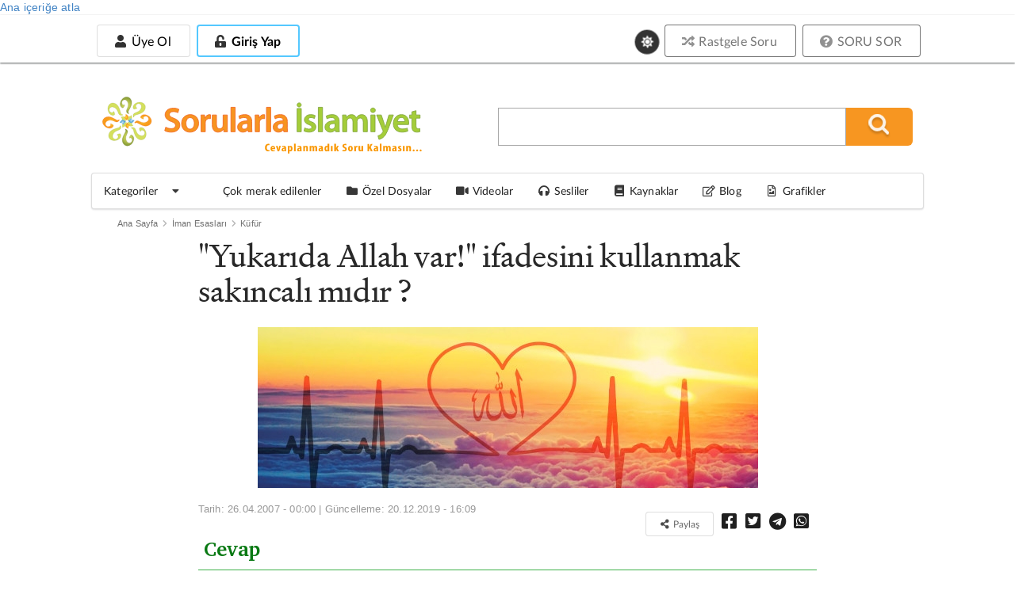

--- FILE ---
content_type: text/html; charset=utf-8
request_url: https://sorularlaislamiyet.com/yukarida-allah-var-ifadesini-kullanmak-sakincali-midir
body_size: 22589
content:
<!DOCTYPE html>
<html theme="white" lang="tr" dir="ltr"
      class="no-js" >
<head profile="http://www.w3.org/1999/xhtml/vocab">
    <title>&quot;Yukarıda Allah var!&quot; ifadesini kullanmak sakıncalı mıdır ? | Sorularla İslamiyet</title>

            <script type="7fa88a0db32e3c3278e9ee5b-text/javascript">
            function getCookie(cname) {
                let name = cname + "=";
                let decodedCookie = decodeURIComponent(document.cookie);
                let ca = decodedCookie.split(';');
                for (let i = 0; i < ca.length; i++) {
                    let c = ca[i];
                    while (c.charAt(0) == ' ') {
                        c = c.substring(1);
                    }
                    if (c.indexOf(name) == 0) {
                        return c.substring(name.length, c.length);
                    }
                }
                return null;
            }

            if (getCookie("gorunum")) document.documentElement.setAttribute("theme", getCookie("gorunum"));
        </script>
    
    <meta charset="utf-8" />
<meta name="og:image:secure_url" content="https://sorularlaislamiyet.com/sites/default/files/yukarida-allah-var-ifadesini-kullanmak.jpg" />
<meta name="viewport" content="width=device-width, initial-scale=1.0, maximum-scale=1.0, user-scalable=1" />
<meta name="og:image:title" content="&quot;Yukarıda Allah var!&quot; ifadesini kullanmak sakıncalı mıdır ? » Sorularla İslamiyet" />
<meta name="twitter:description" content="" />
<meta name="twitter:card" content="summary_large_image" />
<meta name="twitter:title" content="&quot;Yukarıda Allah var!&quot; ifadesini kullanmak sakıncalı mıdır ? » Sorularla İslamiyet" />
<meta name="twitter:site" content="@sorularlaislamiyet" />
<meta name="article:modified_time" content="2019-12-20T16:09:37+03:00" />
<meta name="article:published_time" content="2007-04-26T00:00:00+03:00" />
<meta property="og:image" content="https://sorularlaislamiyet.com/sites/default/files/yukarida-allah-var-ifadesini-kullanmak.jpg" />
<meta name="og:image" content="https://sorularlaislamiyet.com/sites/default/files/yukarida-allah-var-ifadesini-kullanmak.jpg" />
<link rel="amphtml" href="https://sorularlaislamiyet.com/yukarida-allah-var-ifadesini-kullanmak-sakincali-midir?amp" />
<meta name="og:url" content="https://sorularlaislamiyet.com/yukarida-allah-var-ifadesini-kullanmak-sakincali-midir" />
<meta name="og:site_name" content="Sorularla İslamiyet" />
<meta name="og:type" content="article" />
<meta name="og:title" content="&quot;Yukarıda Allah var!&quot; ifadesini kullanmak sakıncalı mıdır ? » Sorularla İslamiyet" />
<link rel="icon" href="https://sorularlaislamiyet.com/favicon.png?v=20191203.2" type="image/png" />
<script type="application/ld+json">{
    "@context": "http://schema.org",
    "inLanguage": "tr-TR",
    "mainEntityOfPage": "https://sorularlaislamiyet.com/yukarida-allah-var-ifadesini-kullanmak-sakincali-midir",
    "@type": "NewsArticle",
    "headline": "\u0026quot;Yukarıda Allah var!\u0026quot; ifadesini kullanmak sakıncalı mıdır ?",
    "datePublished": "2007-04-26T00:00:00+03:00",
    "dateModified": "2019-12-20T16:09:37+03:00",
    "description": "Bu sözü \u0022gökte Allah var\u0022, \u0022üstümüzde Allah var\u0022 şeklinde söyleyenler de vardır. Fakat Allah yerde ve gökte aranmaz, O ilmiyle, kudretiyle, hikmetiyle.. her yerdedir. Çünkü Allah’ın olmadığı hiçbir yer yoktur. O’na bir mekân ve yer isnat etmek söz konusu olamaz. Böyle bir şeyin olması da mümkün değildir.Bu konunun genişçe açıklamasına geçmeden önce, halk arasında bu sözler nerede ve nasıl kullanılıyor, ona bir bakalım.",
    "articleBody": "Bu sözü \u0022gökte Allah var\u0022, \u0022üstümüzde Allah var\u0022 şeklinde söyleyenler de vardır. Fakat Allah yerde ve gökte aranmaz, O ilmiyle, kudretiyle, hikmetiyle.. her yerdedir. Çünkü Allah’ın olmadığı hiçbir yer yoktur. O’na bir mekân ve yer isnat etmek söz konusu olamaz. Böyle bir şeyin olması da mümkün değildir.Bu konunun genişçe açıklamasına geçmeden önce, halk arasında bu sözler nerede ve nasıl kullanılıyor, ona bir bakalım.Öncelikle bazı insanlar sözlerine kuvvet vermek, inandırıcılıklarını pekiştirmek için bu sözleri söylüyorlar. Çok kere de ağızlarından çıkan sözün nereye vardığını bile düşünmüyorlar. \u0022Yukarıda Allah var, ne yalan söyleyeyim\u0022 gibi ifadeyle; sözlerinde yalan söylemekden Allah\u0027 ın bilgisi olacağından korktuğu, o yüzden yalan söylemediği manası anlaşılmaktadır.Allah’a imanında en ufak bir şüphesi olmayan bazı insanlar da çok kere farkına varmadan bu sözü söyleyebiliyorlar. Bu kategoriye girenlerin niyetlerinde Allah\u0027ı belli bir mekân içinde düşünmeleri söz konusu olmadığından imanlarına bir zararı yoktur. Bediüzzaman\u0027ın da ifade ettiği gibi \u0022Bazen kelam küfür görünür, fakat sahibi kâfir olamaz.\u0022 (Lem’alar, 28. Lem’a, 7. Nükte)Çünkü buna benzer bir olay Peygamberimizin zamanında da yaşanmıştır.Savaşta esir düşmüş bir cariye Peygamberimizin huzuruna getirilir. Peygamberimiz ona \u0022Allah nerededir?\u0022 diye sorar.Cariye de \u0022Göktedir\u0022 cevabını verir.\u0022Ben kimim?\u0022 diye sorduğunda da cariye:\u0022Sen Allah’ın Resulüsün\u0022 şeklinde cevaplar.Resulullah (a.s.m.), cariyenin efendisine, \u0022Onu azat et (özgürlüğüne kavuştur), çünkü o, bir mü’minedir\u0022 buyurur. (Müslim, Mesâcid 33)Zaten toplumumuzda bu çeşit sözleri söyleyenlere baktığımızda, onların belli bir dinî eğitimlerinin ve dinî yaşantılarının olmadığını görürüz. Onların nazarında Allah yukarıda olursa yücedir ve münezzehtir.Mekân ve yer, maddî bir varlık için söz konusudur. Mekânı ve maddeyi yaratan ve bir ismi de Nur olan Allah hakkında böyle bir şeyin düşünülmesi mümkün değildir Kaldı ki, varlıklar içinde bile, mekânla sınırlı olmayanlar çoktur. Bunun en yakın misali kendi ruhumuzdur.Organlarımızın yerleri, mekânları vardır. Bunun için ki, \u0022Midemiz nerededir?\u0022 veya \u0022Böbreğimiz nerededir?\u0022 gibi sorular sorulabilir. Fakat ruhumuz ve duygularımız hakkında bu tip sorular sorulamaz. Mesela, \u0022Ruhumuz nerededir; aklımız nerede oturur; sevginin, korkunun mekânları nerelerdir?\u0022 şeklinde sorular sorulmaz. Çünkü cevabı yoktur.İnsan, maddi olan ve mekânla bağlı bulunan bedenini ölçü almak yerine, mekândan bir derece bağımsız olan, ruhlar âlemini, melekleri ve yer çekimi, suyun kaldırması gibi tabiatta var olan kanunları düşünecek olsa böyle bir soruya yer kalmayacaktır.Meseleye \u0022Allah’a yakınlık ve uzaklık\u0022 noktasından da bakılabilir. Yüce Allah sonsuz yüceliktedir, fakat her şeye yakındır. Diğer bir deyimle, her şey O’ndan sonsuz derecede uzaktır, fakat O her şeye her şeyden daha yakındır.Mesela, güneş bize bir gök cismi olarak 150 milyon kilometre kadar uzaktadır, fakat biz elimizdeki aynayı güneşe tutunca güneş avucumuzun içine girer. Demek ki, biz güneşe mesafe olarak çok uzağız; fakat o ışığıyla, ısısıyla, gönderdiği renk huzmesiyle bize çok yakındır.Bunun gibi, biz Allah’a çok uzağız, ama Allah bize rahmetiyle, nimetiyle, nuruyla, bereketiyle çok yakındır.Bir başka örnek: Rütbesiz bir er, bir generale rütbe bakımından çok uzaktır. Çünkü arada onbaşılıktan yüzbaşılığa ve albaylığa varıncaya kadar bir hayli rütbeler vardır. Fakat general emrinde çalıştırmasıyla bu askere yakındır, çünkü onun komutanıdır.Bu misalde olduğu gibi, biz de Allah’a sonsuz derecede uzağız, fakat O bize her şeyden yakındır. Biz kul olarak ve maddî yönümüz açısından uzağız, fakat O bize kudretiyle, ilmiyle, bizi görmesi ve gözetmesiyle, yaşatıp büyütmesiyle yakındır. Kur’an’ın ifadesiyle bize şahdamarımızdan daha yakındır.",
    "author": {
        "@type": "Person",
        "name": "Sorularlaislamiyet.com"
    },
    "image": {
        "@type": "ImageObject",
        "url": "https://sorularlaislamiyet.com/sites/default/files/styles/soruici_slider_resmi/public/yukarida-allah-var-ifadesini-kullanmak.jpg?itok=ThqmtWd0",
        "width": "631",
        "height": "203"
    },
    "publisher": {
        "@type": "Organization",
        "name": "Sorularla İslamiyet",
        "logo": {
            "@type": "ImageObject",
            "url": "https://sorularlaislamiyet.com/sites/default/files/logo_amp.jpg",
            "width": "375",
            "height": "60"
        }
    },
    "wordCount": 4187
}</script><meta http-equiv="X-UA-Compatible" content="IE=edge,chrome=1" />
<meta name="description" content="Bu sözü &quot;gökte Allah var&quot;, &quot;üstümüzde Allah var&quot; şeklinde söyleyenler de vardır. Fakat Allah yerde ve gökte aranmaz, O ilmiyle, kudretiyle, hikmetiyle.. her yerdedir. Çünkü Allah’ın olmadığı hiçbir yer yoktur. O’na bir mekân ve yer isnat etmek söz konusu olamaz. Böyle bir şeyin olması da mümkün değildir. Bu konunun genişçe açıklamasına geçmeden önce, halk arasında bu sözler nerede ve nasıl kullanılıyor, ona bir bakalım." />
<link rel="canonical" href="https://sorularlaislamiyet.com/yukarida-allah-var-ifadesini-kullanmak-sakincali-midir" />
<link rel="shortlink" href="https://sorularlaislamiyet.com/node/178008" />
    <style>
@import url("https://sorularlaislamiyet.com/modules/system/system.base.css?t8xfu1");
</style>
<style>
@import url("https://sorularlaislamiyet.com/sites/all/modules/ckeditor_accordion/css/ckeditor-accordion.css?t8xfu1");
@import url("https://sorularlaislamiyet.com/sites/all/modules/ckeditor_tabber/ckeditor_tabber.css?t8xfu1");
@import url("https://sorularlaislamiyet.com/sites/all/modules/date/date_api/date.css?t8xfu1");
@import url("https://sorularlaislamiyet.com/sites/all/modules/google_cse/google_cse.css?t8xfu1");
@import url("https://sorularlaislamiyet.com/sites/all/modules/logintoboggan/logintoboggan.css?t8xfu1");
@import url("https://sorularlaislamiyet.com/modules/node/node.css?t8xfu1");
@import url("https://sorularlaislamiyet.com/sites/all/modules/search_krumo/search_krumo.css?t8xfu1");
@import url("https://sorularlaislamiyet.com/sites/all/modules/views/css/views.css?t8xfu1");
@import url("https://sorularlaislamiyet.com/sites/all/modules/simple_cookie_compliance/css/simple_cookie_compliance.css?t8xfu1");
@import url("https://sorularlaislamiyet.com/sites/all/modules/ckeditor/css/ckeditor.css?t8xfu1");
</style>
<style>
@import url("https://sorularlaislamiyet.com/sites/all/modules/colorbox/styles/default/colorbox_style.css?t8xfu1");
@import url("https://sorularlaislamiyet.com/sites/all/modules/ctools/css/ctools.css?t8xfu1");
@import url("https://sorularlaislamiyet.com/sites/all/modules/panels/css/panels.css?t8xfu1");
</style>
<link type="text/css" rel="stylesheet" href="https://cdn.jsdelivr.net/npm/fomantic-ui@2.9.3/dist/semantic.min.css" media="all" />
<style>
@import url("https://sorularlaislamiyet.com/sites/all/themes/semanticui/css/global.css?t8xfu1");
@import url("https://sorularlaislamiyet.com/sites/all/themes/semanticui/css/responsive.css?t8xfu1");
@import url("https://sorularlaislamiyet.com/sites/all/themes/semanticui/css/theme-change.css?t8xfu1");
@import url("https://sorularlaislamiyet.com/sites/all/modules/CUSTOM/icerik_geri_bildirim/css/icerik_geri_bildirim.css?t8xfu1");
</style>

        <base href="https://sorularlaislamiyet.com/">
    <link rel="manifest" href="/manifest.json">
    <link rel="apple-touch-icon" size="128x128" href="/misc/icons/icon-128x128.png">
</head>

<body class="html not-front not-logged-in no-sidebars page-node page-node- page-node-178008 node-type-sorusor server-88-198-23-73.da.direct" >
<div id="bannersistemi_enust">
    </div>
<div id="skip-link">
    <a href="#middle-content" class="element-invisible element-focusable">Ana içeriğe atla</a>
</div>
<div id="cookie-compliance" class="cookie-compliance clearfix">
  <div class="cookie-compliance__inner">
    <div class="cookie-compliance__text">
          <p>Bu siteyi kullanarak,&nbsp;<a href="https://sorularlaislamiyet.com/node/341559" target="_blank">Çerez Politikamızı</a> kabul etmektesiniz.</p>
    </div>
    <form action="/" method="post" id="simple-cookie-compliance-dismiss-form" accept-charset="UTF-8">
    	<div>
				<input class="cookie-compliance__button form-submit" type="submit" id="edit-submit" name="op" value="Tamam" />
				<input type="hidden" name="form_id" value="simple_cookie_compliance_dismiss_form" />
			</div>
		</form>      
	</div>
</div>
<div class="ui sidebar vertical menu right" id="sissidebar">


  <div id="sidebarkapat">
    <i class="icon close"></i>
  </div>


      <a class="teal item" href="/user/login">
      <i class="unlock alternate icon"></i> Giriş
    </a>
    <a class="teal item" href="/yeni-hesap-olustur">
      <i class="icon user"></i> Üye ol
    </a>

      <a class="item" href="/soru_sor">
    <i class="help circle icon"></i> SORU SOR
  </a>
  <a class="item" href="/rastgele-soru-ac">
    <i class="random icon"></i> Rastgele Soru
  </a>
  <div class="ui divider"></div>
  <div class="item theme-degistir">
    <i class="icon sun"></i>
    Koyu Mod
  </div>
  <a class="item katitemi" href="/en-cok-ziyaret-edilenler">
    <i class="bar chart icon"></i>
    En çok okunan sorular
  </a>
  <a class="item katitemi" href="/kategoriler">
    <i class="tag icon"></i>
    Kategoriler
  </a>
  <a class="item" href="/cok-merak-edilenler">
    <i class="line chart icon"></i>
    Çok merak edilenler
  </a>
  <a class="item" href="/ozel-dosyalar">
    <i class="folder icon"></i>
    Özel Dosyalar
  </a>
  <a class="item" href="/videolar">
    <i class="video icon"></i>
    Videolar
  </a>

  <a class="item" href="/sesliler">
    <i class="sound icon"></i>
    Sesliler
  </a>
  <a class="item" href="/kaynaklar">
    <i class="book icon"></i>
    Kaynaklar
  </a>
  <a class="item" href="/blog">
    <i class="edit outline icon"></i>
    Blog
  </a>
  <a class="item" href="/grafik-cizimleri">
    <i class="file image outline icon"></i>
    Grafik Çizimleri
  </a>
</div>

<div class="pusher" id="page">

  <div id="enust_menu">
    <div id="enust_menu_ic">
      <div id="mobil_logo" class="mobilgoster">
        <a href="/">
          <img width="200px"
               src="/sites/all/themes/semanticui/images/sorularlaislamiyet.svg">
          <!--                            <div class="art-headerobject"></div>-->
        </a>
      </div>

      <div id="enust_sol">

        <div id="uyelik_nav" class="mobilgizle">
          <!--Üyeye özel alan-->
                      <div id="uye_girmedi">
              <!--<div>Yeni Üyelik</div>-->
              <a class="ui basic button "
                 href="/yeni-hesap-olustur">
                <i class="icon user"></i>
                Üye Ol
              </a>

              <a class="uye_girmedi uye_gir button" id="uye_gir" style=" display: inline-block;"
                 href="/user/login">
                <div class="ui inverted blue button ">
                  <i class="unlock alternate icon"></i>
                  Giriş Yap
                </div>
              </a>

            </div>

                    </div>

        <div id="uyelik_nav_mobil" class="mobilgoster">

          <a id="mobilarax" href="https://sorularlaislamiyet.com/search/google">
            <i class="search icon"></i>
          </a>

          <div id="uye_girmedi_mobil">
            <i class="ellipsis vertical icon"></i>
          </div>

        </div>

      </div>
            <div class="ui basic large theme-degistir">
        <i class="circular icon link sun" style="font-size: 14px !important;"></i>
      </div>
            <div class="ustbutonlar mobilgizle">
        <a href="/rastgele-soru-ac">
          <div class="ui grey basic button"><i class="random icon"></i> Rastgele Soru</div>
        </a>

        <a href="/soru_sor">
          <div class="ui grey basic button"><i class="help circle icon"></i> SORU SOR</div>
        </a>
      </div>
      <!--            <div class="ui buttons">-->
      <!--                <button class="ui button ">Üye Ol</button>-->
      <!--                <div class="or"></div>-->
      <!--                <button class="ui positive button ">Giriş Yap</button>-->
      <!--            </div>-->
    </div>
  </div>

  <div id="govde">

    <div class="ui grid container" id="headerkismi">
      <div class="seven wide column mobilgizle">
        <div id="ust_logo">
          <a href="/">
            <img width="400px"
                 src="/sites/all/themes/semanticui/images/sorularlaislamiyetmu.svg">

            <!--                            <div class="art-headerobject"></div>-->
          </a>
        </div>

      </div>
      <div class="nine wide column middle aligned" id="aracer">
        <div id="arama_blogu">
          <form action="/search/google/" method="get" id="search-form" class="search-form">
            <div class="form-item">
              <input type="text" class="input-text" value="" size="25" name="query"/>
              <input type="submit" value="" name="op" title="Ara" alt="Ara" class="submit_btn"/>
              <input type="hidden" value="nJPWslezKAsplt-HBSqSHVFsslOwss6mRdtICj2vYRE"
                     name="form_token"/>
              <input type="hidden" value="search_form" id="edit-search-form" name="form_id"/>
            </div>
          </form>
          <i class="circular teal remove icon mobilgoster" id="arakapat"></i>
        </div>
      </div>
    </div>


    <div class="ui menu paddingmargin0" id="anamenu">
      <a class="browse item menu_sc" id="katmasaustumenu">
        <span>Kategoriler</span>
        <i class="dropdown icon"></i>
      </a>

      <div class="ui fluid popup kategorimenu">
        <div class="ui grid">
          <div class="three wide column" id="menubask">
            <div class="ui vertical fluid tabular menu">
              <a class="item" tid="1">
                İman Esasları
              </a>
              <a class="item" tid="30">
                İslam
              </a>
              <a class="item" tid="55">
                Fıkıh
              </a>
              <a class="item" tid="75">
                Metafizik
              </a>
              <a class="item" tid="85">
                Yaratılış
              </a>
              <a class="item" tid="90">
                İnsan
              </a>
              <a class="item" tid="95">
                Muhtelif
              </a>
            </div>
          </div>
          <div class="thirteen wide stretched column">
            <div class="ui segment" id="kategoril">
              kategori içeriği
            </div>
          </div>
        </div>
      </div>
      <a class="browse item menu_sc" href="/cok-merak-edilenler">
        <i class="line chart icon"></i>

        <span>Çok merak edilenler</span>
      </a>
      <a class="browse item menu_sc" href="/ozel-dosyalar">
        <i class="folder icon"></i>

        <span>Özel Dosyalar</span>
      </a>
      <a class="browse item menu_sc" href="/videolar">
        <i class="video icon"></i>

        <span>Videolar</span>
      </a>

      <a class="browse item menu_sc" href="/sesliler">
        <i class="sound icon"></i>

        <span>Sesliler</span>
      </a>
      <a class="browse item menu_sc" href="/kaynaklar">
        <i class="book icon"></i>

        <span>Kaynaklar</span>
      </a>
      <a class="browse item menu_sc" href="/blog">
        <i class="edit outline icon"></i>
        <span>Blog</span>
      </a>
      <a class="item" href="/grafik-cizimleri">
        <i class="file image outline icon"></i>
        Grafikler
      </a>
    </div>


    <div id="govde_cerceve">
      <div class="ui stackable grid">
        
        <section class="sixteen wide column main container" role="main">
          
                              <div class="ui list"><div class="ui breadcrumb top aligned"><a href="/" class="section">Ana Sayfa</a><i class="right chevron icon divider"></i><div class=" section"><a href="/kategoriler/iman-esaslari"> İman Esasları</a></div><i class="right chevron icon divider"></i><div class=" section"><a href="/kategoriler/iman-esaslari/kufur"> Küfür</a></div><i class="right chevron icon divider"></i></div></div>          <a id="main-content"></a>
                              
          <div id="icerikcercevesi">
                        
                            
                              <div class="ui centered grid nodegrid">
  <div class="twelve wide column" id="solblok">
    <div>
      <div id="node-178008" class="node node-sorusor node-content-178008">
        <h1 id="h1baslik">&quot;Yukarıda Allah var!&quot; ifadesini kullanmak sakıncalı mıdır ?</h1>


                  <div id="makaleresim">
            <img src="https://sorularlaislamiyet.com/sites/default/files/styles/soruici_slider_resmi/public/yukarida-allah-var-ifadesini-kullanmak.jpg?itok=ThqmtWd0" title="&quot;Yukarıda Allah var!&quot; ifadesini kullanmak sakıncalı mıdır ?"
                 alt="&quot;Yukarıda Allah var!&quot; ifadesini kullanmak sakıncalı mıdır ?">
          </div>
          
        <div id="aletler">


                      <p class="submitted" id="sorugonderici">
              <div class='date'>Tarih: 26.04.2007 - 00:00 | Güncelleme: <time datetime="2019-12-20T16:09:37+03:00">20.12.2019 - 16:09</time></div>            </p>
          

                      <div class="sorupaylasim" id="paylasimbutonlari">

              
              <button class="ui basic button tiny" onclick="if (!window.__cfRLUnblockHandlers) return false; this.style.display='none'; this.nextElementSibling.classList.remove('element-hidden');" data-cf-modified-7fa88a0db32e3c3278e9ee5b-="">
                <i class="icon share alternate" style="font-size: 1em;"></i>
                Paylaş
              </button>

              <span class="element-hidden">
                              <a onclick="if (!window.__cfRLUnblockHandlers) return false; return ss_plugin_loadpopup_js(this);" rel="external nofollow" href="https://www.facebook.com/sharer/sharer.php?u=https://sorularlaislamiyet.com/yukarida-allah-var-ifadesini-kullanmak-sakincali-midir" target="_blank" data-cf-modified-7fa88a0db32e3c3278e9ee5b-=""><i class="facebook square icon"></i></a>
                              <a onclick="if (!window.__cfRLUnblockHandlers) return false; return ss_plugin_loadpopup_js(this);" rel="external nofollow" href="https://twitter.com/intent/tweet/?text=&quot;Yukarıda Allah var!&quot; ifadesini kullanmak sakıncalı mıdır ?&url=https://sorularlaislamiyet.com/yukarida-allah-var-ifadesini-kullanmak-sakincali-midir @sorularlaislam" target="_blank" data-cf-modified-7fa88a0db32e3c3278e9ee5b-=""><i class="twitter square icon"></i></a>
                              <a onclick="if (!window.__cfRLUnblockHandlers) return false; return ss_plugin_loadpopup_js(this);" rel="external nofollow" href="https://t.me/share/url?url=https://sorularlaislamiyet.com/yukarida-allah-var-ifadesini-kullanmak-sakincali-midir&text=&quot;Yukarıda Allah var!&quot; ifadesini kullanmak sakıncalı mıdır ?" target="_blank" data-cf-modified-7fa88a0db32e3c3278e9ee5b-=""> <i class="telegram icon"></i></a>
                              <a onclick="if (!window.__cfRLUnblockHandlers) return false; return ss_plugin_loadpopup_js(this);" rel="external nofollow" href="https://api.whatsapp.com/send?text=https://sorularlaislamiyet.com/yukarida-allah-var-ifadesini-kullanmak-sakincali-midir" target="_blank" data-action="share/whatsapp/share" data-cf-modified-7fa88a0db32e3c3278e9ee5b-=""><i
                                    class="whatsapp square icon"></i></a>
                            </span>
            </div>

                    </div>


                <div id="okuma-alani">


          
                      <div id="cevapheader">Cevap</div>

            <div id="cevap">
              <p>Değerli kardeşimiz,</p>
              <p>Bu sözü "gökte Allah var", "üstümüzde Allah var" şeklinde söyleyenler de vardır. Fakat Allah yerde ve gökte aranmaz, O ilmiyle, kudretiyle, hikmetiyle.. her yerdedir. Çünkü Allah’ın olmadığı hiçbir yer yoktur. O’na bir mekân ve yer isnat etmek söz konusu olamaz. Böyle bir şeyin olması da mümkün değildir.<br />
<br />
Bu konunun genişçe açıklamasına geçmeden önce, halk arasında bu sözler nerede ve nasıl kullanılıyor, ona bir bakalım.<br />
<br />
Öncelikle bazı insanlar sözlerine kuvvet vermek, inandırıcılıklarını pekiştirmek için bu sözleri söylüyorlar. Çok kere de ağızlarından çıkan sözün nereye vardığını bile düşünmüyorlar. "Yukarıda Allah var, ne yalan söyleyeyim" gibi ifadeyle; sözlerinde yalan söylemekden Allah' ın bilgisi olacağından korktuğu, o yüzden yalan söylemediği manası anlaşılmaktadır.<br />
<br />
Allah’a imanında en ufak bir şüphesi olmayan bazı insanlar da çok kere farkına varmadan bu sözü söyleyebiliyorlar. Bu kategoriye girenlerin niyetlerinde Allah'ı belli bir mekân içinde düşünmeleri söz konusu olmadığından imanlarına bir zararı yoktur. Bediüzzaman'ın da ifade ettiği gibi "<strong>Bazen kelam küfür görünür, fakat sahibi kâfir olamaz.</strong>" (Lem’alar, 28. Lem’a, 7. Nükte)<br />
<br />
Çünkü buna benzer bir olay Peygamberimizin zamanında da yaşanmıştır.</p>

<blockquote>Savaşta esir düşmüş bir cariye Peygamberimizin huzuruna getirilir. Peygamberimiz ona "Allah nerededir?" diye sorar.<br />
Cariye de "Göktedir" cevabını verir.<br />
"Ben kimim?" diye sorduğunda da cariye:<br />
"Sen Allah’ın Resulüsün" şeklinde cevaplar.<br />
Resulullah (a.s.m.), cariyenin efendisine, "Onu azat et (özgürlüğüne kavuştur), çünkü o, bir mü’minedir" buyurur. (Müslim, Mesâcid 33)</blockquote>

<p>Zaten toplumumuzda bu çeşit sözleri söyleyenlere baktığımızda, onların belli bir dinî eğitimlerinin ve dinî yaşantılarının olmadığını görürüz. Onların nazarında Allah yukarıda olursa yücedir ve münezzehtir.<br />
<br />
Mekân ve yer, maddî bir varlık için söz konusudur. Mekânı ve maddeyi yaratan ve bir ismi de Nur olan Allah hakkında böyle bir şeyin düşünülmesi mümkün değildir Kaldı ki, varlıklar içinde bile, mekânla sınırlı olmayanlar çoktur. Bunun en yakın misali kendi ruhumuzdur.<br />
<br />
Organlarımızın yerleri, mekânları vardır. Bunun için ki, "Midemiz nerededir?" veya "Böbreğimiz nerededir?" gibi sorular sorulabilir. Fakat ruhumuz ve duygularımız hakkında bu tip sorular sorulamaz. Mesela, "Ruhumuz nerededir; aklımız nerede oturur; sevginin, korkunun mekânları nerelerdir?" şeklinde sorular sorulmaz. Çünkü cevabı yoktur.<br />
<br />
İnsan, maddi olan ve mekânla bağlı bulunan bedenini ölçü almak yerine, mekândan bir derece bağımsız olan, ruhlar âlemini, melekleri ve yer çekimi, suyun kaldırması gibi tabiatta var olan kanunları düşünecek olsa böyle bir soruya yer kalmayacaktır.<br />
<br />
Meseleye "Allah’a yakınlık ve uzaklık" noktasından da bakılabilir. Yüce Allah sonsuz yüceliktedir, fakat her şeye yakındır. Diğer bir deyimle, her şey O’ndan sonsuz derecede uzaktır, fakat O her şeye her şeyden daha yakındır.<br />
<br />
Mesela, güneş bize bir gök cismi olarak 150 milyon kilometre kadar uzaktadır, fakat biz elimizdeki aynayı güneşe tutunca güneş avucumuzun içine girer. Demek ki, biz güneşe mesafe olarak çok uzağız; fakat o ışığıyla, ısısıyla, gönderdiği renk huzmesiyle bize çok yakındır.<br />
<br />
Bunun gibi, biz Allah’a çok uzağız, ama Allah bize rahmetiyle, nimetiyle, nuruyla, bereketiyle çok yakındır.<br />
<br />
Bir başka örnek: Rütbesiz bir er, bir generale rütbe bakımından çok uzaktır. Çünkü arada onbaşılıktan yüzbaşılığa ve albaylığa varıncaya kadar bir hayli rütbeler vardır. Fakat general emrinde çalıştırmasıyla bu askere yakındır, çünkü onun komutanıdır.<br />
<br />
Bu misalde olduğu gibi, biz de Allah’a sonsuz derecede uzağız, fakat O bize her şeyden yakındır. Biz kul olarak ve maddî yönümüz açısından uzağız, fakat O bize kudretiyle, ilmiyle, bizi görmesi ve gözetmesiyle, yaşatıp büyütmesiyle yakındır. Kur’an’ın ifadesiyle bize şahdamarımızdan daha yakındır.</p>
              <p><i>Selam ve dua ile...<br>Sorularla İslamiyet</i></p>
            </div>
            
            <form class="ui form" id="icerik-geri-bildirim-form">
    <div id="icerik_geri_bildirim_form_wrapper" class="ui center aligned segment">
      <div class="igb_header_text ui medium header">
        Bu içeriği faydalı buldunuz mu?      </div>
      <input class="circular positive ui button button ui" id="yes" name="op"
             value="Evet" type="submit">
      <input class="circular negative ui button button ui" id="no" name="op"
             value="Hayır" type="submit">
    </div>
  </form>

                      <div id="sorudigerkisim" class="ui piled segment">
              <div class="field field-name-field-yazar field-type-node-reference field-label-above">
            <div class="field-label"><strong>Yazar:</strong></div>
      <div class="field-items">
                  <div class="field-item even"><a href="/yazar/mehmet-paksu">Mehmet Paksu</a></div>
              </div>
      </div>
<div class="field field-name-field-soru-kategorisi field-type-taxonomy-term-reference field-label-above">
            <div class="field-label"><strong>Kategori:</strong></div>
      <div class="field-items">
                  <div class="field-item even"><a href="/kategoriler/iman-esaslari/kufur">Küfür</a></div>
              </div>
      </div>
              <div class="field">
                <div class="field-items">
                  <div class="field-item even">
                    <a href="/tum-kategori/12" rel="nofollow"
                       target="_blank">
                      Küfür kategorisindekileri
                      tek sayfada göster
                    </a>
                  </div>
                </div>
              </div>
                              <div class="field field-encokmerak field-type-taxonomy-term-reference field-label-above">
                  <div class="field-items">
                    <div class="field-item even"><a
                          href="kufur-konusunda-en-cok-merak-edilenler"
                          typeof="skos:Concept" property="rdfs:label skos:prefLabel"
                          datatype="">Küfür                        konusunda en çok merak edilenler</a></div>
                  </div>
                </div>
                
                              <div class="ui aligned grid">
                  <div class="left floated left aligned eight wide column">
                    <div id="altsayac"><strong>Okunma sayısı :</strong> 50.000+ </div>                  </div>

                  <div class="left floated right aligned eight wide column"
                       id="paylasimbutonlari">
                    <a onclick="if (!window.__cfRLUnblockHandlers) return false; return ss_plugin_loadpopup_js(this);" rel="external nofollow" href="https://www.facebook.com/sharer/sharer.php?u=https://sorularlaislamiyet.com/yukarida-allah-var-ifadesini-kullanmak-sakincali-midir" target="_blank" data-cf-modified-7fa88a0db32e3c3278e9ee5b-=""><i class="facebook square icon"></i></a>
                    <a onclick="if (!window.__cfRLUnblockHandlers) return false; return ss_plugin_loadpopup_js(this);" rel="external nofollow" href="https://twitter.com/intent/tweet/?text=&quot;Yukarıda Allah var!&quot; ifadesini kullanmak sakıncalı mıdır ?&url=https://sorularlaislamiyet.com/yukarida-allah-var-ifadesini-kullanmak-sakincali-midir @sorularlaislam" target="_blank" data-cf-modified-7fa88a0db32e3c3278e9ee5b-=""><i class="twitter square icon"></i></a>
                    <a onclick="if (!window.__cfRLUnblockHandlers) return false; return ss_plugin_loadpopup_js(this);" rel="external nofollow" href="http://www.linkedin.com/shareArticle?mini=true&amp;url=https://sorularlaislamiyet.com/yukarida-allah-var-ifadesini-kullanmak-sakincali-midir&title=&quot;Yukarıda Allah var!&quot; ifadesini kullanmak sakıncalı mıdır ?" target="_blank" data-cf-modified-7fa88a0db32e3c3278e9ee5b-=""> <i class="linkedin square icon"></i></a>
                    <a onclick="if (!window.__cfRLUnblockHandlers) return false; return ss_plugin_loadpopup_js(this);" rel="external nofollow" href="https://pinterest.com/pin/create/button/?url=https://sorularlaislamiyet.com/yukarida-allah-var-ifadesini-kullanmak-sakincali-midir&media=https://sorularlaislamiyet.com/sites/default/files/styles/soruici_slider_resmi/public/yukarida-allah-var-ifadesini-kullanmak.jpg?itok=ThqmtWd0&description=&quot;Yukarıda Allah var!&quot; ifadesini kullanmak sakıncalı mıdır ?" target="_blank" data-cf-modified-7fa88a0db32e3c3278e9ee5b-=""> <i class="pinterest square icon"></i></a>
                    <a onclick="if (!window.__cfRLUnblockHandlers) return false; return ss_plugin_loadpopup_js(this);" rel="external nofollow" href="https://api.whatsapp.com/send?text=https://sorularlaislamiyet.com/yukarida-allah-var-ifadesini-kullanmak-sakincali-midir" target="_blank" data-action="share/whatsapp/share" data-cf-modified-7fa88a0db32e3c3278e9ee5b-=""><i
                          class="whatsapp square icon"></i></a>
                  </div>
                </div>

                            </div>


                    </div>
                    <div class="yorumicintikla">Yorum yapmak için <a
                  href="/giris?destination=node/178008#comment-form">giriş yapın</a>
              veya <a
                  href="/yeni-hesap-olustur?destination=node/178008#comment-form">kayıt
                olun</a>
            </div>
            

      </div>
    </div>
  </div>


</div>

    <div class="ui equal width grid">


      <div class="column">
        <div class="blokcerceve" id="benzerblogu">

          <h4 class="ui horizontal divider header">
            <i class="question icon"></i>
            BENZER SORULAR
          </h4>

          <div class="kblockic">
            <ul class="ui list"><li class="first"><a href="/bir-hadiste-efendimiz-asm-ile-bir-cariye-arasindaki-konusmada-cariyenin-allah-nerede-sorusunuz">Bir hadiste Efendimiz (asm) ile bir cariye arasındaki konuşmada, cariyenin &quot;Allah nerede?&quot; sorusunuz, &quot;Göktedir.&quot; cevabını veriyor. Bu hadisi yorumlar mısınız; Allah&#039;a mekan isnad etmek olmuyor mu bu?..</a></li>
<li><a href="/allah-nerededir-0">Allah nerededir?</a></li>
<li><a href="/allah-bize-sah-damarimizdan-daha-yakin-olduguna-gore-ona-yaklasmayi-nasil-anlamamiz-gerekiyor">Allah bize şah damarımızdan daha yakın olduğuna göre, Ona yaklaşmayı nasıl anlamamız gerekiyor?</a></li>
<li><a href="/allahin-arsa-istivasi-hakkinda-bilgi-verir-misiniz">Allah&#039;ın arşa istivası hakkında bilgi verir misiniz?</a></li>
<li><a href="/allah-nerede-3">Allah nerede?</a></li>
<li><a href="/blog/yakinlik-ve-uzaklik">Yakınlık ve uzaklık</a></li>
<li><a href="/mevlananin-divan-i-kebirde-allah-icin-kullandigi-can-kelimesi-ne-anlama-gelir-ilgili-beyti-aciklar">Mevlana&#039;nın &quot;Divan-ı Kebir&quot;de Allah için kullandığı &quot;Can&quot; kelimesi ne anlama gelir? İlgili beyti açıklar mısınız?</a></li>
<li><a href="/cenab-i-hakkin-mekandan-munezzeh-olmasi-nasil-anlamliyiz">Cenab-ı Hakk&#039;ın mekandan münezzeh olmasını nasıl anlamalıyız?</a></li>
<li><a href="/allah-hicbir-yerde-olmadigi-gibi-her-yerdedir-sozunu-nasil-anlamaliyiz-allah-bize-gayet-yakin-biz">&quot;Allah hiçbir yerde olmadığı gibi her yerdedir.&quot; sözünü nasıl anlamalıyız? &quot;Allah bize gayet yakın, biz ise ona çok uzağız.&quot; deniliyor, bu nasıl oluyor?</a></li>
<li class="last"><a href="/allahin-fizik-kurallarindan-munezzeh-olmasi-ne-demektir">Allah’ın fizik kurallarından münezzeh olması ne demektir?</a></li>
</ul>
          </div>
        </div>
      </div>

    </div>

    
  <div class="ui equal width grid" id="nodealtbloklar">
    <div class="column">
      <div class="blokcerceve" id="makaleicienaktif">
        <h4 class="ui horizontal divider header">
          <i class="bar chart icon"></i>
          EN AKTİF SAYFALAR
        </h4>


        <div class="kblockic">
                    <div id='encokziyaretet'><div class='views-row'><i class='mini grey circle icon'></i><a href='peygamberimizin-kendisine-sunulan-seylerden-sutu-icmesi-ne-demektir-neden-sut'>Peygamberimizin, kendisine sunulan şeylerden sütü içmesi ne demektir; neden süt?</a> </div><div class='views-row'><i class='mini grey circle icon'></i><a href='blog/mirac-kandili-nedir-degerlendirilmesi-hakkinda-bilgi-verir-misiniz-kandil-geceleri-nasil'>Miraç kandili nedir; değerlendirilmesi hakkında bilgi verir misiniz? Kandil geceleri nasıl değerlendirilmeli, hangi ibadetler yapılmalıdır?</a> </div><div class='views-row'><i class='mini grey circle icon'></i><a href='blog/kandil-gecelerinin-oruclari-ne-zaman-tutulur-geceden-onceki-gun-mu-sonraki-gun-mu'>Kandil gecelerinin oruçları ne zaman tutulur, geceden önceki gün mü sonraki gün mü?</a> </div><div class='views-row'><i class='mini grey circle icon'></i><a href='kaynak/mirac-gecesi-namazi'>Mi'rac gecesi namazı nasıl kılınır?</a> </div><div class='views-row'><i class='mini grey circle icon'></i><a href='mirac-kandili-hakkinda-hadislere-dayanarak-aciklama-yapar-misiniz'>Miraç Kandili hakkında, hadislere dayanarak açıklama yapar mısınız?</a> </div><div class='views-row'><i class='mini grey circle icon'></i><a href='mirac-hadisesi-neden-kuranda-acikca-zikredilmemis-hikmeti-nedir-0'>Miraç hadisesi, neden Kur'an'da açıkça zikredilmemiş, hikmeti nedir?</a> </div></div>        </div>
      </div>
    </div>
    <div class="column">
      <div class="blokcerceve">
        <h4 class="ui horizontal divider header">
          <i class="bar chart icon"></i>
          HAFTANIN EN ÇOK OKUNANLARI
        </h4>


        <div class="kblockic">
          <div class="view view-anasayfa-govde view-id-anasayfa_govde view-display-id-cok_okunanlar_buhafta view-dom-id-194a611347e1172a92c7d2480fae40aa">
        
  
  
      <div class="view-content">
      <table  class="views-table cols-0 ui table segment">
       <tbody>
          <tr  class="odd views-row-first">
                  <td  class="views-field views-field-title views-align-left">
            <i class="help icon"></i><a href="/allah-sehveti-neden-erken-vermis">Allah şehveti neden erken vermiş?</a>          </td>
              </tr>
          <tr  class="even">
                  <td  class="views-field views-field-title views-align-left">
            <i class="help icon"></i><a href="/allah-dunyayi-ve-insanlari-yaratmasaydi-daha-iyi-olmaz-miydi">Allah dünyayı ve insanları yaratmasaydı daha iyi olmaz mıydı?</a>          </td>
              </tr>
          <tr  class="odd">
                  <td  class="views-field views-field-title views-align-left">
            <i class="help icon"></i><a href="/neden-tovbe-edemiyorum">Neden tövbe edemiyorum?</a>          </td>
              </tr>
          <tr  class="even">
                  <td  class="views-field views-field-title views-align-left">
            <i class="help icon"></i><a href="/ben-istemeden-canimi-alma-demek-gunah-mi">Ben istemeden canımı alma demek günah mı?</a>          </td>
              </tr>
          <tr  class="odd">
                  <td  class="views-field views-field-title views-align-left">
            <i class="help icon"></i><a href="/faiz-gelirinden-ve-vakiftan-yardim-almak-helal-mi">Faiz gelirinden ve vakıftan yardım almak helal mi?</a>          </td>
              </tr>
          <tr  class="even">
                  <td  class="views-field views-field-title views-align-left">
            <i class="help icon"></i><a href="/kole-devlet-baskani-idareci-olabilir-mi">Köle, devlet başkanı, idareci olabilir mi?</a>          </td>
              </tr>
          <tr  class="odd">
                  <td  class="views-field views-field-title views-align-left">
            <i class="help icon"></i><a href="/yaslilara-ihtiyarlara-saygi-nasil-olmali">Yaşlılara, ihtiyarlara saygı nasıl olmalı?</a>          </td>
              </tr>
          <tr  class="even">
                  <td  class="views-field views-field-title views-align-left">
            <i class="help icon"></i><a href="/ben-birinin-maddi-olarak-kul-hakkina-girdim">Ben birinin maddi olarak kul hakkına girdim..</a>          </td>
              </tr>
          <tr  class="odd views-row-last">
                  <td  class="views-field views-field-title views-align-left">
            <i class="help icon"></i><a href="/kulu-odullendirmek-kime-yakisir">Kulu ödüllendirmek kime yakışır?</a>          </td>
              </tr>
      </tbody>
</table>
    </div>
  
  
  
  
  
  
</div>        </div>
      </div>
    </div>
  </div>
  
                        </div>


        </section>

              </div>
    </div>

        <!-- /main  -->

    <!--    -->    <!--        <div class="ui divider"></div>-->
    <!--        <div class="ui page grid">-->
    <!--            <div class="column">-->
    <!--                -->    <!--            </div>-->
    <!--        </div>-->
    <!--    -->
    <div id="bannersistemi_govdeorta">
      <div style="text-align: center;margin: 15px 0;">
    <!--
<a href="https://www.youtube.com/playlist?list=PLpbDUvx-RHn8ByS7cf4cqCd3rfj-uXztC" class="fluid image ui" rel="nofollow" target="_blank">
    <img src="https://feyyazcocuk.com/sites/default/files/genel/omer-hanna-banner-v2.jpg">
</a>
    <a href="https://feyyaz.org/icerik/kurban-organizasyonu-2020" target="_blank" class="mobilgizle">
        <img src="https://sorularlaislamiyet.com/misc/banner/kurban-bagis.jpg"/>
    </a>
    <a href="https://feyyaz.org/icerik/kurban-organizasyonu-2020" target="_blank" class="mobilgoster">
        <img src="https://sorularlaislamiyet.com/misc/banner/kurban-bagis-mobil.jpg"/>
    </a>-->

</div>

<!--<a href="https://sorularlaislamiyet.com/ozel-dosya/ramazan-i-serif-ozel-dosyasi" target="_blank">
  <img src="https://depo.feyyaz.org/mailguruplarideposu/mail/resimler/ramazan-oruc-ozel-dosyasi.jpg" class="mobilgizle"/>
  <img src="https://depo.feyyaz.org/mailguruplarideposu/mail/resimler/ramazan-oruc-ozel-dosyasi&#45;&#45;767.jpg" class="mobilgoster"/>
</a>-->

<!--<a href="https://binbirhatim.com/kuran/ozelhatim" target="_blank">
  <img src="https://sorularlaislamiyet.com/misc/banner/2023-banner-hatim-1050x198.jpg" class="mobilgizle"/>
  <img src="https://sorularlaislamiyet.com/misc/banner/2023-banner-hatim-hatim-767.jpg" class="mobilgoster"/>
</a>-->

<!--<a href="https://feyyaz.org/feyyaz-ihtisas-programi-kuran-akademisi" target="_blank" style="margin-top: 10px">
  <img class="mobilgizle"
       src="https://depo.feyyaz.org/mailguruplarideposu/mail/resimler/2023-sinan-yilmaz-hafiza-egitimi.jpg">
  <img class="mobilgoster"
       src="https://depo.feyyaz.org/mailguruplarideposu/mail/resimler/2023-sinan-yilmaz-hafiza-egitimi-mobil.jpg">
</a>-->

<!--

<a href="https://sorularlaislamiyet.com/ozel-dosya/ramazan-ozel-dosyasi" class="mobilgoster">
  <img src="https://sorularlaislamiyet.com/misc/banner/ramazan-mobil.jpg"/>
</a>



<a href="http://www.feyyaz.org/icerik/bagis" target="_blank" class="mobilgizle">
  <img src="https://sorularlaislamiyet.com/misc/banner/destek-sis-banner.jpg"/>
</a>
<a href="http://www.feyyaz.org/icerik/bagis" target="_blank" class="mobilgoster">
  <img src="https://sorularlaislamiyet.com/misc/banner/destek-sis-mobil.jpg"/>
</a>





<a href="http://www.feyyaz.org/icerik/kurban-organizasyonu" target="_blank" class="mobilgizle">
  <img src="https://sorularlaislamiyet.com/misc/banner/kurbanBanner2018.jpg"/>
</a>
<a href="http://www.feyyaz.org/icerik/kurban-organizasyonu" target="_blank" class="mobilgoster">
  <img src="https://sorularlaislamiyet.com/misc/banner/kurbanBanner2018-mobil.jpg"/>
</a>

</a>
    <div class="ui grid">
        <div class="eight wide column ">

            <a href="http://www.feyyaz.org/icerik/kurban-organizasyonu" target="_blank"><img
                    src="https://sorularlaislamiyet.com/misc/banner/kurbanBanner2016.jpg"/></a>
        </div>
        <div class="eight wide column ">
            <a href="https://www.sorularlaislamiyet.com/musluman-akaidi-ve-inanci-nasil-olmalidir.html"><img
                    border="0"
                    src="https://sorularlaislamiyet.com/misc/banner/sis-muslumanakaidi.jpg"/>
            </a>
        </div>
    </div>
-->

    </div>
  </div>


      <footer class="ui equal width padded grid" id="footer">
      <div class="row center aligned" style="background-color: #b4b3b3;color: #FFFFFF;padding-bottom: 0;">
        <div class="column abone-olun">
          <a class="ui button red" href="https://www.youtube.com/user/SorularlaIslamiyet?sub_confirmation=1"
             target="_blank" rel="nofollow external">
            <i class="youtube icon"></i>Youtube Kanalımıza Abone Olabilirsiniz </a>
          <!--<a class="ui button" href="https://groups.google.com/group/sorularla-islamiyet/boxsubscribe"
             target="_blank"
             rel="nofollow external">
              <i class="envelope icon"></i>Haber Grubumuza Abone Olabilirsiniz </a>-->
          <a class="ui button green"
             href="https://www.whatsapp.com/channel/0029VaEGH5MCsU9VOX6AaF33"
             target="_blank" rel="nofollow external">
            <i class="whatsapp icon"></i>Whatsapp Kanalımıza Abone Olabilirsiniz </a>
        </div>
      </div>
      <div class="row"
           style="border-top: 2px solid #c7c7c7;background-color: #ffffff;color: #545454;padding-bottom: 32px;margin-top: 13px;"
           id="menuler">
        <div class="ui container">
          <div class="ui stackable equal width grid" style="margin: 0 !important;">
            <div class="column">
              <h4 style="margin-top: 25px;color: rgba(0, 0, 0, 0.6);">Kategoriler</h4>
              <div class="ui link list">
                                  <a class="item"
                     href="/kategoriler/kolelik">
                    Kölelik                  </a>
                                  <a class="item"
                     href="/kategoriler/fikih">
                    Fıkıh                  </a>
                                  <a class="item"
                     href="/kategoriler/iman-esaslari">
                    İman Esasları                  </a>
                                  <a class="item"
                     href="/kategoriler/insan">
                    İnsan                  </a>
                                  <a class="item"
                     href="/kategoriler/islam">
                    İslam                  </a>
                                  <a class="item"
                     href="/kategoriler/metafizik">
                    Metafizik                  </a>
                                  <a class="item"
                     href="/kategoriler/muhtelif">
                    Muhtelif                  </a>
                                  <a class="item"
                     href="/kategoriler/yaratilis">
                    Yaratılış                  </a>
                              </div>
            </div>
            <div class="column">
              <h4 style="margin-top: 25px;color: rgba(0, 0, 0, 0.6);">Kaynaklar</h4>
              <div class="ui link list">
                                  <a class="item"
                     href="/kaynaklar/bilimin-dilinden-yaratilis">
                    Bilimin dilinden yaratılış                  </a>
                                  <a class="item"
                     href="/kaynaklar/sevgililer-sevgilisi-peygamberimiz-asm">
                    Sevgililer Sevgilisi Peygamberimiz (asm)                  </a>
                                  <a class="item"
                     href="/kaynaklar/fikih-ansiklopedisi">
                    Fıkıh Ansiklopedisi                  </a>
                                  <a class="item"
                     href="/kaynaklar/muhtelif">
                    Muhtelif                  </a>
                                  <a class="item"
                     href="/kaynaklar/hutbeler">
                    Hutbeler                  </a>
                                  <a class="item"
                     href="/kaynaklar/ilmihaller">
                    İlmihaller                  </a>
                                  <a class="item"
                     href="/kaynaklar/islam-ansiklopedisi">
                    İslam Ansiklopedisi                  </a>
                              </div>
            </div>
            <div class="column">
              <h4 style="margin-top: 25px;color: rgba(0, 0, 0, 0.6);">Hakkımızda</h4>
              <div class="ui link list">

                <a class="item" href="/altpanel/hakkimizda">Hakkımızda</a>
                <a class="item" href="/altpanel/yazarlar_editorler">Yazarlar / Editörler</a>
                <a class="item" href="/altpanel/kaynaklar">Kaynaklar</a>
                <a class="item" href="/altpanel/ziyaretci_defteri">Ziyaretçi Defteri</a>
                <a class="item" href="/altpanel/yayinpolitikasi">Yayın Politikası</a>
                <a class="item" href="/gizlilik-politikasi">Gizlilik Politikası</a>
                <a class="item" href="/altpanel/telifhaklari">Telif Hakları</a>
                <a class="item" href="/iletisim">İletişim</a>
                <!--                                <a class="item" target="_blank" href="https://feyyaz.org/">Derneğimize destek olmak ister misiniz?</a>-->
              </div>
            </div>
            <div class="column" style="text-align: center">

              <div>

                <div id="ftruygulamalar1">

                  <div class="ui equal width grid columnortala">

                    <div class="column">
                      <a target="_blank"
                         href='https://play.google.com/store/apps/details?id=com.sorularlaislamiyet.mobile'>
                        <img alt="Google Play'den indirin" src='/misc/googleplay.svg'/>
                      </a>
                    </div>
                    <div class="column">
                      <a target="_blank"
                         href='https://apps.apple.com/tr/app/questions-on-islam/id541596223'>
                        <img alt="App Store'den indirin" src='/misc/appstore.svg'/>
                      </a>
                    </div>
                  </div>
                </div>


                <div class="big horizontal link list ui" id="sosyalmedya-linkleri" style="margin: 4px;">

                  <a href="https://www.facebook.com/sorularlaislamiyetcom" class="item fb"
                     rel="nofollow external"
                     target="_blank">
                    <i class="f facebook icon"></i>
                  </a>
                  <a href="https://twitter.com/sorularlaislam" class="item tw" rel="nofollow external"
                     target="_blank">
                    <i class="icon twitter"></i>
                  </a>
                  <a href="https://www.youtube.com/user/SorularlaIslamiyet" class="item ytb"
                     rel="nofollow external"
                     target="_blank">
                    <i class="youtube icon"></i>
                  </a>
                  <a href="https://www.instagram.com/sorularlaislam" class="item ins"
                     rel="nofollow external"
                     target="_blank">
                    <i class="icon instagram"></i>
                  </a>
                  <a href="https://api.whatsapp.com/send?phone=905516279588&text=Sorularla%20İslamiyet%20Whatsapp%20yay%C4%B1n%C4%B1na%20abone%20olmak%20istiyorum."
                     class="item ins"
                     rel="nofollow external"
                     target="_blank">
                    <i class="icon whatsapp"></i>
                  </a>
                </div>

                <div style="border-radius: 15px;padding: 8px;background: #f3f3f3;">
                  <a href="https://feyyaz.org" target="_blank"
                     title="Feyyaz Bilim ve Gelişim Derneği"
                     style="display: block;margin-top: 10px">
                    <img src="/sites/all/themes/semanticui/images/feyyazlogo.svg"
                         class="gecis-efekt" width="133" height="54"
                         alt="Feyyaz Bilim ve Gelişim Derneği logo">
                  </a>

                  <a class="item" style="display: block;font-size: 12px;color: #08103a;"
                     target="_blank"
                     href="https://feyyaz.org/hesap-numaralari/">Derneğimize destek olmak ister
                    misiniz?</a>

                </div>


                <div id="lisan_sec">

                  <div class="ui dropdown" id="dil_dropdown">
                    <div id="varsaydil"><i class="tr flag"></i> Türkçe</div>
                    <div class="menu">
                      <div class="item" value="https://sorularlaislamiyet.com"><i
                            class="tr flag"></i>
                        Türkçe
                      </div>
                      <div class="item" value="https://questionsonislam.com"><i
                            class="gb flag"></i>
                        English
                      </div>
                      <div class="item" value="https://asyilaislamiyya.com"><i
                            class="sa flag"></i>
                        Arabic
                      </div>
                      <div class="item" value="https://islamvoprosi.com"><i
                            class="ru flag"></i> Russian
                      </div>
                      <div class="item" value="https://fragenandenislam.com"><i
                            class="de flag"></i> German
                      </div>
                      <div class="item" value="https://suallarlaislam.com"><i
                            class="az flag"></i>
                        Azerbaijani
                      </div>
                      <div class="item" value="https://vaprosiislam.com"><i
                            class="bg flag"></i> Bulgarian
                      </div>
                      <div class="item" value="https://islamgeloof.com"><i
                            class="an flag"></i> Dutch
                      </div>
                      <div class="item" value="https://videnomislam.com"><i
                            class="dk flag"></i> Danish
                      </div>
                      <div class="item" value="https://wendaislam.com"><i class="cn flag"></i>
                        Chinese
                      </div>
                      <div class="item" value="https://sujetsislamiques.com"><i
                            class="fr flag"></i> French
                      </div>
                      <div class="item" value="https://temasislamicos.com"><i
                            class="es flag"></i> Spanish
                      </div>
                      <div class="item" value="https://mathetoislam.com/"><i
                            class="gr flag"></i> Greek
                      </div>
                      <div class="item" value="https://maswalijuuyauislamu.com">
                        <i class="tz flag"></i> Kiswahili
                      </div>
                      <div class="item" value="https://bidarieheslam.com">
                        <i class="ir flag"></i> Persian
                      </div>
                      <div class="item" value="https://poznajislam.com">
                        <i class="pl flag"></i> Poland
                      </div>
                      <div class="item" value="https://windowsofislam.com/"><i
                            class="film icon"></i>
                        Çeşitli dillerde video
                      </div>


                    </div>
                  </div>

                </div>

                <div class="item" style="font-size: 12px;color: #5d5d5d;margin-top: 6px;">Sorularla
                  İslamiyet © 2002
                  - 2026</div>
              </div>
            </div>
          </div>
        </div>
      </div>
    </footer>
    

</div> <!-- /#page -->


<div id="karanlikekran"></div>
<div id="lambaliokuma">
  <div id="lambalibaslik"></div>
  <div id="lambalicevap"></div>
</div>


<script src="https://sorularlaislamiyet.com/sites/all/modules/jquery_update/replace/jquery/1.8/jquery.min.js?v=1.8.3" type="7fa88a0db32e3c3278e9ee5b-text/javascript"></script>
<script src="https://sorularlaislamiyet.com/misc/jquery.once.js?v=1.2" type="7fa88a0db32e3c3278e9ee5b-text/javascript"></script>
<script src="https://sorularlaislamiyet.com/misc/drupal.js?t8xfu1" type="7fa88a0db32e3c3278e9ee5b-text/javascript"></script>
<script src="https://sorularlaislamiyet.com/sites/all/modules/jquery_update/replace/ui/external/jquery.cookie.js?v=67fb34f6a866c40d0570" type="7fa88a0db32e3c3278e9ee5b-text/javascript"></script>
<script src="https://sorularlaislamiyet.com/sites/all/libraries/semanticui/semantic.min.js?t8xfu1" type="7fa88a0db32e3c3278e9ee5b-text/javascript"></script>
<script src="https://sorularlaislamiyet.com/sites/all/modules/admin_menu/admin_devel/admin_devel.js?t8xfu1" type="7fa88a0db32e3c3278e9ee5b-text/javascript"></script>
<script src="https://sorularlaislamiyet.com/sites/all/modules/ckeditor_accordion/js/ckeditor-accordion.js?t8xfu1" type="7fa88a0db32e3c3278e9ee5b-text/javascript"></script>
<script src="https://sorularlaislamiyet.com/sites/all/modules/ckeditor_tabber/semantic-tabs.js?t8xfu1" type="7fa88a0db32e3c3278e9ee5b-text/javascript"></script>
<script src="https://sorularlaislamiyet.com/sites/all/modules/google_cse/google_cse.js?t8xfu1" type="7fa88a0db32e3c3278e9ee5b-text/javascript"></script>
<script src="https://sorularlaislamiyet.com/sites/all/modules/simple_cookie_compliance/js/simple_cookie_compliance.js?t8xfu1" type="7fa88a0db32e3c3278e9ee5b-text/javascript"></script>
<script src="https://sorularlaislamiyet.com/sites/default/files/languages/tr_k1Glo0Slfpxjgv1IfcG6xv5zFZ979w28oc2QdLe9-hg.js?t8xfu1" type="7fa88a0db32e3c3278e9ee5b-text/javascript"></script>
<script src="https://sorularlaislamiyet.com/sites/all/libraries/colorbox/jquery.colorbox-min.js?t8xfu1" type="7fa88a0db32e3c3278e9ee5b-text/javascript"></script>
<script src="https://sorularlaislamiyet.com/sites/all/modules/colorbox/js/colorbox.js?t8xfu1" type="7fa88a0db32e3c3278e9ee5b-text/javascript"></script>
<script src="https://sorularlaislamiyet.com/sites/all/modules/colorbox/styles/default/colorbox_style.js?t8xfu1" type="7fa88a0db32e3c3278e9ee5b-text/javascript"></script>
<script src="https://sorularlaislamiyet.com/sites/all/modules/colorbox/js/colorbox_load.js?t8xfu1" type="7fa88a0db32e3c3278e9ee5b-text/javascript"></script>
<script type="7fa88a0db32e3c3278e9ee5b-text/javascript">jQuery(document).ready(function () {
           jQuery.ajax({
            type: "POST",
            url: "ajax/ndsyc",
                data: {
                    nid: Drupal.settings.ajaxndsyc.nid,
                }
             });
         });</script>
<script src="https://sorularlaislamiyet.com/sites/all/modules/google_analytics/googleanalytics.js?t8xfu1" type="7fa88a0db32e3c3278e9ee5b-text/javascript"></script>
<script src="https://www.googletagmanager.com/gtag/js?id=G-Y94MBPPN80" type="7fa88a0db32e3c3278e9ee5b-text/javascript"></script>
<script type="7fa88a0db32e3c3278e9ee5b-text/javascript">window.dataLayer = window.dataLayer || [];function gtag(){dataLayer.push(arguments)};gtag("js", new Date());gtag("set", "developer_id.dMDhkMT", true);gtag("config", "G-Y94MBPPN80", {"groups":"default","anonymize_ip":true});</script>
<script src="https://www.gstatic.com/firebasejs/8.2.1/firebase-app.js" type="7fa88a0db32e3c3278e9ee5b-text/javascript"></script>
<script src="https://www.gstatic.com/firebasejs/8.2.1/firebase-messaging.js" type="7fa88a0db32e3c3278e9ee5b-text/javascript"></script>
<script src="https://sorularlaislamiyet.com/sites/all/themes/semanticui/js/style.js?t8xfu1" type="7fa88a0db32e3c3278e9ee5b-text/javascript"></script>
<script src="https://sorularlaislamiyet.com/sites/all/modules/CUSTOM/komutlar/js/komutlar_node.js?t8xfu1" type="7fa88a0db32e3c3278e9ee5b-text/javascript"></script>
<script src="https://cdn.jsdelivr.net/npm/fomantic-ui@2.9.3/dist/semantic.min.js" type="7fa88a0db32e3c3278e9ee5b-text/javascript"></script>
<script src="https://sorularlaislamiyet.com/sites/all/themes/semanticui/js/script.js?t8xfu1" type="7fa88a0db32e3c3278e9ee5b-text/javascript"></script>
<script src="https://sorularlaislamiyet.com/sites/all/modules/CUSTOM/icerik_geri_bildirim/js/icerik_geri_bildirim.js?t8xfu1" type="7fa88a0db32e3c3278e9ee5b-text/javascript"></script>
<script src="https://sorularlaislamiyet.com/firebase-configs.js?t8xfu1" type="7fa88a0db32e3c3278e9ee5b-text/javascript"></script>
<script src="https://sorularlaislamiyet.com/firebase-messaging.js?t8xfu1" type="7fa88a0db32e3c3278e9ee5b-text/javascript"></script>
<script type="7fa88a0db32e3c3278e9ee5b-text/javascript">jQuery.extend(Drupal.settings, {"basePath":"\/","pathPrefix":"","ajaxPageState":{"theme":"semanticui","theme_token":"LAH78hfkEC7kl_8CQDxufgR71Y4IBuoaFu6IuC5VD4I","js":{"sites\/all\/modules\/jquery_update\/replace\/jquery\/1.8\/jquery.min.js":1,"misc\/jquery.once.js":1,"misc\/drupal.js":1,"sites\/all\/modules\/jquery_update\/replace\/ui\/external\/jquery.cookie.js":1,"sites\/all\/libraries\/semanticui\/semantic.min.js":1,"sites\/all\/modules\/admin_menu\/admin_devel\/admin_devel.js":1,"sites\/all\/modules\/ckeditor_accordion\/js\/ckeditor-accordion.js":1,"sites\/all\/modules\/ckeditor_tabber\/semantic-tabs.js":1,"sites\/all\/modules\/google_cse\/google_cse.js":1,"sites\/all\/modules\/simple_cookie_compliance\/js\/simple_cookie_compliance.js":1,"public:\/\/languages\/tr_k1Glo0Slfpxjgv1IfcG6xv5zFZ979w28oc2QdLe9-hg.js":1,"sites\/all\/libraries\/colorbox\/jquery.colorbox-min.js":1,"sites\/all\/modules\/colorbox\/js\/colorbox.js":1,"sites\/all\/modules\/colorbox\/styles\/default\/colorbox_style.js":1,"sites\/all\/modules\/colorbox\/js\/colorbox_load.js":1,"0":1,"sites\/all\/modules\/google_analytics\/googleanalytics.js":1,"https:\/\/www.googletagmanager.com\/gtag\/js?id=G-Y94MBPPN80":1,"1":1,"https:\/\/www.gstatic.com\/firebasejs\/8.2.1\/firebase-app.js":1,"https:\/\/www.gstatic.com\/firebasejs\/8.2.1\/firebase-messaging.js":1,"sites\/all\/themes\/semanticui\/js\/style.js":1,"sites\/all\/modules\/CUSTOM\/komutlar\/js\/komutlar_node.js":1,"https:\/\/cdn.jsdelivr.net\/npm\/fomantic-ui@2.9.3\/dist\/semantic.min.js":1,"sites\/all\/themes\/semanticui\/js\/script.js":1,"sites\/all\/modules\/CUSTOM\/icerik_geri_bildirim\/js\/icerik_geri_bildirim.js":1,"firebase-configs.js":1,"firebase-messaging.js":1},"css":{"modules\/system\/system.base.css":1,"sites\/all\/modules\/ckeditor_accordion\/css\/ckeditor-accordion.css":1,"sites\/all\/modules\/ckeditor_tabber\/ckeditor_tabber.css":1,"sites\/all\/modules\/date\/date_api\/date.css":1,"sites\/all\/modules\/google_cse\/google_cse.css":1,"sites\/all\/modules\/logintoboggan\/logintoboggan.css":1,"modules\/node\/node.css":1,"sites\/all\/modules\/search_krumo\/search_krumo.css":1,"sites\/all\/modules\/views\/css\/views.css":1,"sites\/all\/modules\/simple_cookie_compliance\/css\/simple_cookie_compliance.css":1,"sites\/all\/modules\/ckeditor\/css\/ckeditor.css":1,"sites\/all\/modules\/colorbox\/styles\/default\/colorbox_style.css":1,"sites\/all\/modules\/ctools\/css\/ctools.css":1,"sites\/all\/modules\/panels\/css\/panels.css":1,"https:\/\/cdn.jsdelivr.net\/npm\/fomantic-ui@2.9.3\/dist\/semantic.min.css":1,"sites\/all\/themes\/semanticui\/css\/global.css":1,"sites\/all\/themes\/semanticui\/css\/responsive.css":1,"sites\/all\/themes\/semanticui\/css\/theme-change.css":1,"sites\/all\/modules\/CUSTOM\/icerik_geri_bildirim\/css\/icerik_geri_bildirim.css":1}},"colorbox":{"opacity":"0.85","current":"{total} toplam\u0131n {current} adedi","previous":"\u00ab \u00d6nceki","next":"Sonraki \u00bb","close":"Kapat","maxWidth":"98%","maxHeight":"98%","fixed":true,"mobiledetect":true,"mobiledevicewidth":"480px"},"googleCSE":{"cx":"015973648688495900534:WMX1836689593","resultsWidth":600,"domain":"www.google.com","showWaterMark":1},"ajaxndsyc":{"nid":"178008"},"nid":"178008","ckeditor_tabber":{"elements":"dl.ckeditor-tabber"},"googleanalytics":{"account":["G-Y94MBPPN80"],"trackOutbound":1,"trackMailto":1,"trackDownload":1,"trackDownloadExtensions":"7z|aac|arc|arj|asf|asx|avi|bin|csv|doc(x|m)?|dot(x|m)?|exe|flv|gif|gz|gzip|hqx|jar|jpe?g|js|mp(2|3|4|e?g)|mov(ie)?|msi|msp|pdf|phps|png|ppt(x|m)?|pot(x|m)?|pps(x|m)?|ppam|sld(x|m)?|thmx|qtm?|ra(m|r)?|sea|sit|tar|tgz|torrent|txt|wav|wma|wmv|wpd|xls(x|m|b)?|xlt(x|m)|xlam|xml|z|zip","trackColorbox":1},"editormuyum":false,"yoneticimiyim":false,"administratormuyum":false,"user":{"is_logged_in":false,"selected_theme":"white"}});</script>


<style>
    #feyyazaltpanel {
        position: relative;
        z-index: 3;
        clear: both;
        margin-top: -7px;
        padding-top: 8px;
        background: url('[data-uri]') repeat-x left top;
        bottom: 0;
        overflow: hidden;
    }

    #feyyazaltpanel_cerceve {
        padding: 13px 0;
        min-height: 350px;
        background-color: #272526;
        position: relative;
    }

    #feyyazaltpanel_cerceve ul ul {
        margin: 3px 0px 0px 0px;
    }

    #feyyazaltpanel_cerceve ul>li.e {
        padding-left: 0;
        margin: 0;
    }

    #feyyazaltpanel_cerceve ul>li>span {
        font-size: 12px;
        font-family: arial, serif;
        padding-left: 15px;
        color: #FBBA16;
        font-weight: bold;
        background: url('[data-uri]') no-repeat 1px 5px;
    }

    #feyyazaltpanel_cerceve ul {
        margin: 0px;
        text-align: left;
        -webkit-padding-start: 0px;
        list-style-type: none;
    }

    #feyyazaltpanel_cerceve a {
        text-decoration: none;
        line-height: 1.3em;
        letter-spacing: 0;
        padding: 0;
        margin: 0;
        font-size: 11px;
        color: white;
        font-weight: normal;
        font-family: arial, serif;
    }

    #feyyazaltpanel_feyyaz a {
        background: url('[data-uri]');
        width: 126px;
        height: 45px;
        display: block;
        margin: auto;
    }

    #feyyazaltpanel_cerceve a:hover {
        color: #FFD56F;
    }

    #feyyazaltpanel_cerceve ul>li li {
        list-style-type: none;
        padding: 0 0 1px 16px;
        background: url('[data-uri]') no-repeat 2px 4px;
        margin: 0;
    }

    #feyyazaltpanel_feyyaz {
        bottom: 25px;
        position: absolute;
        right: 25px;
    }

    .sdestekfeyyaz a:hover {
        width: 275px;
        background-position: -10px 0px;
    }

    .sdestekfeyyaz {
        position: fixed;
        top: 100px;
        z-index: 99999;
    }

    .sdestekfeyyaz a {
        width: 54px;
        height: 224px;
        display: block;
        position: relative;
        /*background: url("../resim/smsYan2.png") no-repeat -181px 0px;*/
        background-image: url("http://depo.feyyaz.org/altpanelsistemi/resim/smsYan2.png");
        -webkit-transition: all .3s ease-in-out;
        -ms-transition: all .3s ease-in-out;
        -moz-transition: all .3s ease-in-out;
        -o-transition: all .3s ease-in-out;
        transition: all .3s ease-in-out;
    }

    @media only screen and (max-width: 980px) {
        #feyyazaltpanel_cerceve table {
            width: 100% !important;
        }

        #feyyazaltpanel_cerceve td {
            margin: 16px;
            float: left;
            padding: 5px;
            width: 145px;
        }

        #feyyazaltpanel_feyyaz {
            position: initial;
        }
    }
</style>

<div id="feyyazaltpanel">
    <div id="feyyazaltpanel_cerceve">


        <table style="width: 1000px;background: none;border: 0px;margin: auto;">
            <tr>
                <td valign="top" width="25%">
                    <ul>
                        <li class="e">
                            <span>İslami Sitelerimiz</span>
                            <ul>
                                <li><a href="http://www.sorularlaislamiyet.com"
                                        title="İnternetteki en büyük islamî soru-cevap arşivi" target="_blank">Sorularla
                                        İslamiyet</a></li>
                                <li><a href="http://www.kuran-ikerim.org/" title="Kur'an öğren, oku, dinle"
                                        target="_blank">Kuran-ı Kerim</a></li>
                                <li><a href="http://www.binbirhatim.com" title="Hatim guruplarımıza dahil olabilirsiniz"
                                        target="_blank">Binbir Hatim</a></li>
                                <li><a href="http://www.ilmedavet.com/"
                                        title="Risale-i Nurdan yapılmış animasyon formatında videolar"
                                        target="_blank">İlme Davet</a></li>
                            </ul>
                        </li>
                    </ul>


                </td>
                <td valign="top" width="25%">
                    <ul>
                        <li class="e">
                            <span>Yabancı Dil Sitelerimiz</span>
                            <ul>
                                <li><a href="http://www.questionsonislam.com"
                                        title="İngilizce islamî en geniş soru-cevap arşivi" target="_blank">Questions on
                                        Islam</a></li>
                                <li><a href="http://www.islamvoprosi.com" title="Rusca islamî soru-cevap sitesi"
                                        target="_blank">
                                        Islam Voprosi</a></li>
                                <li><a href="http://www.suallarlaislam.com/" title="Azerice islamî soru-cevap arşivi"
                                        target="_blank">
                                        Suallarla Islam</a></li>
                                <li><a href="http://www.fragenandenislam.com/" title="Almanca islamî soru-cevap arşivi"
                                        target="_blank">
                                        Fregen an den Islam</a></li>
                                <li><a href="https://asyilaislamiyya.com/" title="Arapça islamî makaleler"
                                        target="_blank">Asyilaislamiyya</a></li>
                                <li><a href="http://www.vaprosiislam.com/" title="Bulgarca islamî soru-cevap arşivi"
                                        target="_blank">Vaprosi Islam</a></li>
                                <li><a href="http://www.videnomislam.com/" title="Danimarkaca islamî soru-cevap arşivi"
                                        target="_blank">Viden om Islam</a></li>
                                <li><a href="https://www.islamgeloof.com/" title="Hollandaca islamî soru-cevap arşivi"
                                        target="_blank">Islam Geloof</a></li>
                                <li><a href="http://www.wendaislam.com" title="Çince islamî soru-cevap arşivi"
                                        target="_blank">
                                        Wenda Islam</a></li>
                                <li><a href="http://www.temasislamicos.com/" title="İspanyolca islamî soru-cevap arşivi"
                                        target="_blank">Temas Islamicos</a></li>
                                <li><a href="http://www.windowsofislam.com/"
                                        title="Yabancı dillere ait seyrangah.tv sitemizin dublaj arşivi"
                                        target="_blank">Windows of islam</a></li>
                                <li><a href="http://www.mathetoislam.com" title="Yunanca islamî soru-cevap sitesi"
                                        target="_blank">
                                        Mathe to Islam</a></li>
                                <li><a href="http://www.sujetsislamiques.com/"
                                        title="Fransızca islamî soru-cevap sitemiz" target="_blank">Sujets
                                        islamiques</a></li>
                            </ul>
                        </li>
                    </ul>
                </td>


                <td valign="top" width="25%">
                    <ul>
                        <li class="e">
                            <span>Risale Sitemiz</span>
                            <ul>
                                <li><a href="http://www.sorularlarisale.com/"
                                        title="Risale-i Nur'dan onbinlerce soru-cevap" target="_blank">Sorularla
                                        Risale</a></li>
                                <li><a href="http://www.risaleoku.com/" title="risaleoku.com" target="_blank">Risale
                                        Oku</a></li>
                            </ul>
                        </li>
                        <br>
                        <li class="e">
                            <span>Video Sitelerimiz</span>
                            <ul>
                                <li><a href="http://www.feyyaz.tv/" title="Risale-i Nur animasyon videoları"
                                        target="_blank">
                                        Feyyaz Tv</a></li>
                                <li><a href="http://www.kurantv.net/" title="Kuran-ı Kerim ile ilgili videolar"
                                        target="_blank">Kuran Tv</a></li>
                                <li><a href="http://www.islamiyet.tv/" title="islamiyet.tv" target="_blank">
                                        İslamiyet Tv</a></li>
                            </ul>
                        </li>
                    </ul>
                </td>
                <td valign="top" width="25%">
                    <ul>
                        <li class="e">
                            <span>Android Uygulama</span>
                            <ul>
                                <li><a href="https://play.google.com/store/apps/details?id=com.risaleoku.risaleinur"
                                        title="Risale-i Nur Okuma Android Uygulaması (Google play)"
                                        target="_blank">Risale-i Nur Kütüphanesi (Google play)</a>
                                </li>
                                <li><a href="https://appgallery.huawei.com/#/app/C102034997"
                                        title="Risale-i Nur Okuma Android Uygulaması (Huawei)" target="_blank">Risale-i
                                        Nur Kütüphanesi (Huawei)</a>
                                </li>
                                <li><a href="https://play.google.com/store/apps/details?id=com.sorularlaislamiyet.mobile"
                                        title="Sorularla İslamiyet" target="_blank">
                                        Sorularla İslamiyet
                                    </a>
                                </li>
                            </ul>
                        </li>
                        <br>
                        <li class="e">
                            <span>iPhone&iPad Uygulama</span>
                            <ul>
                                <li><a href="https://itunes.apple.com/tr/app/kuran-oku/id1060616717"
                                        title="Kur'an-ı Kerim Okuma iPhone ve iPad Uygulaması" target="_blank">Kur'an
                                        Oku</a></li>
                                <li><a href="https://itunes.apple.com/tr/app/risale-i-nur-kutuphanesi/id997660055?mt=8"
                                        title="Risale-i Nur Okuma iPhone ve iPad Uygulaması" target="_blank">Risale-i
                                        Nur Kütüphanesi</a></li>
                                <li><a href="https://itunes.apple.com/tr/app/questions-on-islam/id541596223?mt=8"
                                        title="Sorularlaislamiyet.com iPhone ve iPad Uygulaması"
                                        target="_blank">Sorularlaislamiyet.com(offline)</a>
                                </li>
                                <li><a href="https://itunes.apple.com/tr/app/seyrangah.tv/id955251356?mt=8"
                                        title="Feyyaz.tv iPhone ve iPad Uygulaması"
                                        target="_blank">Feyyaz.tv(online)</a></li>
                            </ul>
                        </li>

                    </ul>
                </td>
            </tr>
        </table>


        <div id="feyyazaltpanel_feyyaz">
            <a href="http://www.feyyaz.org" title="Feyyaz'ın tüm çalışmalarımızı buradan görebilirsiniz"
                target="_blank">
                <img alt="Feyyaz Bilim ve Gelişim Derneği logo"
                    src="[data-uri]"
                    border="0" />
            </a>
        </div>


    </div>
</div>
<script src="/cdn-cgi/scripts/7d0fa10a/cloudflare-static/rocket-loader.min.js" data-cf-settings="7fa88a0db32e3c3278e9ee5b-|49" defer></script><script defer src="https://static.cloudflareinsights.com/beacon.min.js/vcd15cbe7772f49c399c6a5babf22c1241717689176015" integrity="sha512-ZpsOmlRQV6y907TI0dKBHq9Md29nnaEIPlkf84rnaERnq6zvWvPUqr2ft8M1aS28oN72PdrCzSjY4U6VaAw1EQ==" data-cf-beacon='{"version":"2024.11.0","token":"b9f3c8149ed24280ae93943aa7fce7c1","r":1,"server_timing":{"name":{"cfCacheStatus":true,"cfEdge":true,"cfExtPri":true,"cfL4":true,"cfOrigin":true,"cfSpeedBrain":true},"location_startswith":null}}' crossorigin="anonymous"></script>
</body>
</html>

<!-- Page cached by Boost @ 2026-01-16 01:56:29, expires @ 2026-01-23 01:56:29, lifetime 1 hafta -->